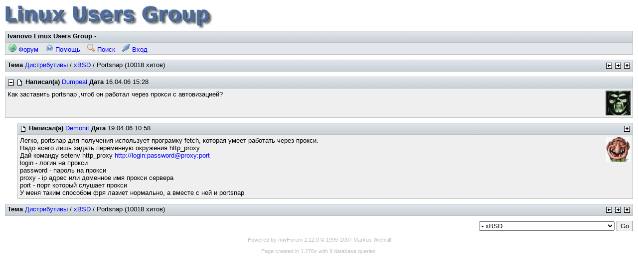

--- FILE ---
content_type: text/html; charset=koi8-r
request_url: http://linux.ivanovo.ru/f/topic_show.pl?tid=369
body_size: 3308
content:
<!DOCTYPE HTML PUBLIC '-//W3C//DTD HTML 4.01//EN' 'http://www.w3.org/TR/html4/strict.dtd'>
<html>
<head>
<title>Portsnap</title>
<meta http-equiv='content-type' content='text/html; charset=koi8-r'>
<meta http-equiv='content-style-type' content='text/css'>
<meta http-equiv='content-script-type' content='text/javascript'>
<link rel='stylesheet' href='/img/default/default.css' type='text/css'>
<style type='text/css'>
  body, input, textarea, select, table { font-family: 'Arial', sans-serif;  }
</style>
<script type='text/javascript'>
	function mwfSetFocus() {
		var texta = document.getElementsByTagName('textarea')[0];
		var inputs = document.getElementsByTagName('input');
		for (var i = 0; i < inputs.length; i++) {
			var inp = inputs[i];
			if (inp.type != 'hidden' && inp.type != 'submit' && inp.type != 'checkbox') {
				var input = inp;
				break;
			}
		}
		if (input) input.focus();
		else if (texta) texta.focus();
	}
	
	function mwfSetFocusOnload() {
		var mwfOldOnload = window.onload;
		if (typeof(window.onload) != 'function') window.onload = mwfSetFocus;
		else {
			window.onload = function() {
				if (mwfOldOnload) mwfOldOnload();
				mwfSetFocus();
			}
		}
	}
	mwfSetFocusOnload();
</script>
</head>
<body class='topic_show'>

<div class='tim'><a href='forum_show.pl'><img src='/img/lug.gif' alt=''/></a></div>

<div class='frm tpb'>
<div class='hcl'>
<span class='htt'>Ivanovo Linux Users Group</span> - &nbsp;
</div>
<div class='bcl'>
<a class='btl' href='forum_show.pl' title='Главная страница форума'><img class='bic' src='/img/buttonicons/bic_forum.png' alt=''/> Форум</a>
<a class='btl' href='forum_help.pl' title='Помощь и ЧаВО'><img class='bic' src='/img/buttonicons/bic_help.png' alt=''/> Помощь</a>
<a class='btl' href='forum_search.pl' title='Поиск в сообщениях по словам'><img class='bic' src='/img/buttonicons/bic_search.png' alt=''/> Поиск</a>
<a class='btl' href='user_login.pl?ori=topic_show.pl%3ftid%3d369' title='Вход с именем и паролем'><img class='bic' src='/img/buttonicons/bic_login.png' alt=''/> Вход</a>
</div>
</div>

<script type='text/javascript'>
	function mwfToggleBranch(postId) {
		var branch = document.getElementById('brn' + postId);
		var toggle = document.getElementById('tgl' + postId);
		if (!branch || !toggle) return;
		if (branch.style.display != 'none') {
			branch.style.display = 'none';
			toggle.src = '/img/default/nav_plus.png';
			toggle.title = 'Expand branch';
			toggle.alt = '+';
		}
		else {
			branch.style.display = '';
			toggle.src = '/img/default/nav_minus.png';
			toggle.title = 'Collapse branch';
			toggle.alt = '-';
		}
	}

	function mwfExpandAllBranches() {
		var divs = document.getElementsByTagName('div');
		for (var i=0; i < divs.length; i++) {
			if (divs[i].id.indexOf('brn') == 0) divs[i].style.display = '';
		}
		var imgs = document.getElementsByTagName('img');
		for (var i=0; i < imgs.length; i++) {
			if (imgs[i].id.indexOf('tgl') == 0) {
				imgs[i].src = '/img/default/nav_minus.png';
				imgs[i].title = 'Collapse branch';
				imgs[i].alt = '-';
			}
		}
	}
</script>

<div class='frm'>
<div class='hcl'>
<span class='nav'>
<a href='prevnext.pl?tid=369;dir=prev'><img class='ico' src='/img/default/nav_prev.png' title='Перейти к предыдущей теме' alt='Предыдущая'/></a>
<a href='prevnext.pl?tid=369;dir=next'><img class='ico' src='/img/default/nav_next.png' title='Перейти к следующей теме' alt='Следующая'/></a>
<a href='board_show.pl?bid=37;tid=369#tid369'><img class='ico' src='/img/default/nav_up.png' title='Перейти на более высокий уровень' alt='Вверх'/></a>
</span>
<span class='htt'>Тема</span> <a href='forum_show.pl?bid=37#bid37'>Дистрибутивы</a> / <a href='board_show.pl?bid=37;tid=369#tid369'>xBSD</a> / Portsnap (10018 хитов)
</div>
</div>

<div class='frm pst' id='pid2552' style='margin-left: 0%'>
<div class='hcl'>
<span class='nav'>
</span>
<img class='ico' id='tgl2552' src='/img/default/nav_minus.png' onclick='mwfToggleBranch(2552)' ondblclick='mwfExpandAllBranches()' title='Collapse branch' alt='-'/>
<a href='topic_show.pl?pid=2552#pid2552'><img class='ico' src='/img/default/post_ou.png' title='' alt=''/></a>
<span class='htt'>Написал(а)</span> <a href='user_info.pl?uid=108'>Dumpeal</a>
<span class='htt'>Дата</span> 16.04.06 15:28
</div>
<div class='ccl'>
<img class='ava' src='/attach/avatars/gallery/031_small.gif' alt=''/>
Как заставить portsnap ,чтоб он работал через прокси с автовизацией?
</div>
</div>

<div id='brn2552'>
<div class='frm pst' id='pid2561' style='margin-left: 2%'>
<div class='hcl'>
<span class='nav'>
<a href='#pid2552'><img class='ico' src='/img/default/nav_up.png' title='Go to parent post' alt='Parent'/></a>
</span>
<a href='topic_show.pl?pid=2561#pid2561'><img class='ico' src='/img/default/post_ou.png' title='' alt=''/></a>
<span class='htt'>Написал(а)</span> <a href='user_info.pl?uid=37'>Demonit</a>
<span class='htt'>Дата</span> 19.04.06 10:58
</div>
<div class='ccl'>
<img class='ava' src='/attach/avatars/37-1391.jpg' alt=''/>
Легко, portsnap для получения использует програмку fetch, которая умеет работать через прокси.<br/>Надо всего лишь задать переменную окружения http_proxy.<br/>Дай команду setenv http_proxy <a class='url' href='http://login:password@proxy:port'>http://login:password@proxy:port</a><br/>login - логин на прокси<br/>password - пароль на прокси<br/>proxy - ip адрес или доменное имя прокси сервера<br/>port - порт который слушает прокси<br/>У меня таким способом фря лазиет нормально, а вместе с ней и portsnap
</div>
</div>

</div>
<div class='frm'>
<div class='hcl'>
<span class='nav'>
<a href='prevnext.pl?tid=369;dir=prev'><img class='ico' src='/img/default/nav_prev.png' title='Перейти к предыдущей теме' alt='Предыдущая'/></a>
<a href='prevnext.pl?tid=369;dir=next'><img class='ico' src='/img/default/nav_next.png' title='Перейти к следующей теме' alt='Следующая'/></a>
<a href='board_show.pl?bid=37;tid=369#tid369'><img class='ico' src='/img/default/nav_up.png' title='Перейти на более высокий уровень' alt='Вверх'/></a>
</span>
<span class='htt'>Тема</span> <a href='forum_show.pl?bid=37#bid37'>Дистрибутивы</a> / <a href='board_show.pl?bid=37;tid=369#tid369'>xBSD</a> / Portsnap (10018 хитов)
</div>
</div>

<form class='bjp' action='board_show.pl' method='get'>
<div>
<select name='bid' size='1' onchange="var id = this.options[this.selectedIndex].value; if (id.indexOf('cid') == 0) { window.location = 'forum_show.pl?#' + id } else if (id == 0) { window.location = 'forum_show.pl?' } else { window.location = 'board_show.pl?bid=' + id + ';' }">
<option value='0'>Forum</option>
<option value='cid1'>Дистрибутивы</option>
<option value='1' >- Slackware</option>
<option value='2' >- Red Hat / Fedora Project</option>
<option value='3' >- Debian</option>
<option value='4' >- SuSe</option>
<option value='5' >- Mandrake</option>
<option value='6' >- ALT</option>
<option value='14' >- ASPLinux</option>
<option value='21' >- Gentoo</option>
<option value='27' >- Достоинства дистрибутивов</option>
<option value='39' >- Arch</option>
<option value='38' >- Ubuntu (и производные)</option>
<option value='37' selected='selected'>- xBSD</option>
<option value='7' >- Другие</option>
<option value='23' >- Обсуждения</option>
<option value='cid10'>Jabber</option>
<option value='31' >- Серверное ПО</option>
<option value='32' >- Клиентское ПО</option>
<option value='cid7'>Софт</option>
<option value='20' >- Программное обеспечение</option>
<option value='22' >- Анонсы</option>
<option value='cid2'>X</option>
<option value='8' >- The X Window System</option>
<option value='9' >- KDE</option>
<option value='10' >- Gnome</option>
<option value='11' >- Другие</option>
<option value='cid11'>Программирование</option>
<option value='33' >- Ядро</option>
<option value='34' >- Системное</option>
<option value='35' >- Прикладное</option>
<option value='36' >- Утилиты</option>
<option value='cid5'>Администрирование</option>
<option value='15' >- Общее администрирование</option>
<option value='16' >- Работа с сетью</option>
<option value='29' >- Мультимедиа</option>
<option value='cid6'>Железо</option>
<option value='18' >- Настраиваем железки</option>
<option value='cid3'>Сервер/Форум</option>
<option value='12' >- Замечания, предложения, комментарии</option>
<option value='cid4'>Разговоры</option>
<option value='13' >- Поболтаем?</option>
<option value='24' >- Linux в Иванове</option>
<option value='cid3'>Сервер/Форум</option>
<option value='28' >- Полезные и интересные ссылки</option>
</select>
<input type='submit' value='Go'/>
</div>
</form>

<div style='clear:both;'><center><!--2304021298--><div id='x7er_2304021298'></div></center></div>
<p class='cpr'>Powered by mwForum 2.12.0 &#169; 1999-2007 Markus Wichitill</p>

<p class='pct'>Page created in 1.276s with 9 database queries.</p>

</body>
</html>



--- FILE ---
content_type: text/css
request_url: http://linux.ivanovo.ru/img/default/default.css
body_size: 6536
content:
/* mwForum Default Style 2.11.0 */
/* buttonIcons="0" */

div.lblock {
       border: 1px solid silver;
/*      background-color: #efefef; */
/*      background-color: #efefef; */
       background-color: #e8e8c6;
       margin:0 4px 4px 4px;
       padding: 4px;
       font-family: courier;
}


/* Canvas */
html {
	margin: 0 0 1px;
	height: 100%;
	background-color: white;
	padding: 0;
}
body {
	margin: 0;
	background-color: white;
	padding: 10px;
}

/* Base font */
body, table {
	font-size: 13px;
	font-family: verdana, sans-serif;
}

/* Link */
a {
	color: blue;
	text-decoration: none;
}
a:visited {
	color: blue;
}
a:hover {
	color: red;
}
a img {
	border: none;
}

/* Generic frame */
div.frm {
	margin-top: 10px;
	border: 1px solid silver;
}

/* Generic header cell */
div.hcl {
	height: 18px;
	background-color: #cbd3d9;
	background-image: url(bg_hcl.png);
	padding: 2px 4px;
	overflow: hidden;
}

/* Generic content cell */
div.ccl {
	border-top: 1px solid silver;
	background-color: #efefef;
	padding: 4px;
}
div.ccl:first-child {
	border-top: none;
}
div.ccl p:first-child {
	margin-top: 0;
}

/* Generic button cell */
div.bcl {
	border-top: 1px solid silver;
	background-color: #e3e7eb;
	padding: 2px 4px 2px 1px;
}

/* Button link */
div.bcl a, a.btl {
	margin: 1px;
	padding: 0 4px;
}
div.bcl a:hover, a.btl:hover {
	margin: 0;
	border: 1px solid silver;
	background-color: #fafafa;
}
td.shr a.btl {
	padding: 0 2px;
}

/* Nav button, page link float */
span.nav, span.pln {
	float: right;
}

/* Page button link */
span.pln a {
	margin: 0;
	padding: 0;
}

/* Table frame */
table.tbl {
	margin-top: 10px;
	width: 100%;
	border: 1px solid silver;
	border-collapse: collapse;
	border-spacing: 0;
	empty-cells: show;
}

/* Table header row */
table.tbl tr.hrw {
	background-color: #cbd3d9;
	background-image: url(bg_hcl.png);
	font-weight: bold;
}

/* Table header cell */
table.tbl th {
	border: 1px solid silver;
	padding: 2px 4px;
	text-align: left;
	white-space: nowrap;
}

/* Table header column cell */
table.tbl td.hco {
	width: 20%;
	font-weight: bold;
}

/* Table content row */
table.tbl tr.crw {
	background-color: #efefef;
}	

/* Table content cell */
table.tbl td {
	border: 1px solid silver;
	padding: 2px 4px;
}

/* Table short cell */
table.tbl .shr {
	width: 15%;
	white-space: nowrap;
}

/* Table icon cell */
table.tbl .icl {
	width: 18px;
	text-align: center;
}

/* Top bar frame */
div.tpb {
	margin-top: 0;
}

/* Error header cell */
div.err div.hcl {
	background-color: #ff8888;
	background-image: url(bg_hclerr.png);
}

/* Error message paragraph */
div.err div.ccl p {
	margin: 5px 0 0 0;
	color: red;
}
div.err div.ccl p:first-child {
	margin: 0;
}

/* Form */
form {
	margin: 0;
	padding: 0;
}
input, button, textarea, select {
	font-size: inherit;
	font-family: inherit;
}
textarea {
	width: 99%;
}

/* Poll result */
td.plv, td.plp {
	padding-left: 15px;
	text-align: right;
}

/* Poll result bar */
img.plb {
	margin-left: 10px;
	height: 10px;
	background-color: red;
}

/* Post header of new posts */
div.pst.new div.hcl {
	background-color: #e8e8c6;
	background-image: url(bg_pstnew.png);
}

/* Post header of target posts */
div.pst.tgt div.hcl {
	background-color: #cdcbe0;
	background-image: url(bg_psttgt.png);
}

/* Quote */
blockquote {
	margin: 0;
	color: gray;
}
blockquote p {
	margin: 0;
}

/* Rank image */
img.rnk {
	margin: 2px 0;
	vertical-align: text-top;
}

/* Avatar image */
img.ava {
	width: 50px;
	height: 50px;
}
div.pst img.ava {
	margin-left: 5px;
	float: right;
}
form.agl img.ava {
	margin: 2px;
	vertical-align: middle;
}

/* Make post cell enclose avatar */
div.pst div.ccl:after {
	content: "."; 
	display: block; 
	visibility: hidden;
	height: 0; 
	clear: both; 
}

/* Make post cell enclose avatar in IE 5-6 */
* html div.pst div.ccl {
	height: 1px;
}

/* Make post cell enclose avatar in IE 7 */
div.pst div.ccl {
	display: inline-block;
}
div.pst div.ccl {
	display: block;
}

/* Signature */
div.sig, span.sig {
	font-size: 85%;
}

/* Board/topic/post/nav icon */
img.ico {
	margin: 2px 0;
	vertical-align: text-top;
	width: 14px;
	height: 14px;
}
table.tbl img.ico {
	margin: 1px 0 0 0;
}

/* Smiley icon */
img.sml {
	margin-top: 1px;
	vertical-align: text-top;
	width: 14px;
	height: 14px;
}

/* Flag */
img.flg {
	margin: 3px 0;
	vertical-align: text-top;
	width: 16px;
	height: 11px;
}

/* Header title */
span.htt {
	font-weight: bold;
}

/* Sticky topic title */
span.stk {
	font-weight: bold;
}

/* Execution message */
span.tbm {
	font-weight: bold;
	color: green;
}

/* Highlighted keyword, report/message link */
em {
	font-weight: bold;
	font-style: normal;
	color: red;
}

/* Monospace font */
tt {
	font-size: 90%;
}

/* Float right */
.flr {
	float: right;
}

/* Help */
div.hlp h3 {
	margin: 10px 0 0 0;
	font-size: 100%;
	font-weight: bold;
}
div.hlp p {
	margin: 5px 0 0 0;
}

/* Forum info copyright, mini banner */
div.icr, div.bni {
	margin-top: 10px;
	text-align: center;
}
div.icr {
	border: 1px solid silver;
}
div.bni img {
	margin: 5px;
}

/* Board jump form */
form.bjp {
	margin-top: 10px;
	float: right;
}

/* Copyright, page timer message */
p.cpr, p.pct {
	text-align: center;
	font-size: 85%;
	color: silver;
}

/* Forum config */
form.cfg h3 {
	margin: 20px 0 10px 0;
	border-top: 1px solid silver;
	padding-top: 10px;
	font-size: 100%;
	font-weight: bold;
}
form.cfg h3:first-child {
	margin-top: 0;
	border-top: none;
}
form.cfg h4 {
	margin: 10px 0 0 10px;
	font-size: 100%;
	font-weight: bold;
}
form.cfg p {
	margin: 5px 0 0 20px;
	width: 90%;
}
form.cfg samp {
	color: green;
	font-family: verdana, sans-serif;
	font-weight: normal;
}
form.cfg dfn {
	color: gray;
	font-style: normal;
	font-weight: normal;
}
form.cfg input.ctx {
	width: 50%;
}
form.cfg textarea {
	width: 90%;
}
form.cfg div.afo {
	background-color: #e8e8e8;
}

/* Tag button */
button.tbt {
	margin: 0 3px 3px 0;
	width: 40px;
	border: 1px solid gray;
	background-color: #efefef;
}
button.tbt:hover {
	background-color: white;
}

/* Invisible table */
table.tiv {
	border-collapse: collapse;
	border: none;
}
table.tiv tr {
	border: none;
}
table.tiv td {
	border: none;
	padding: 0 5px 0 0;
	vertical-align: top;
}
table.tiv .shr {
	width: 15%;
	white-space: nowrap;
}

/* Topic tag */
img.ttg {
	vertical-align: text-top;
}

/* Image gallery */
table.igl td {
	text-align: center;
	vertical-align: bottom;
	font-size: 85%;
}

/* Attachment thumbnail */
img.amt {
	border: 1px solid blue;
}

/* Board description */
div.bds {
	font-size: 85%;
}
